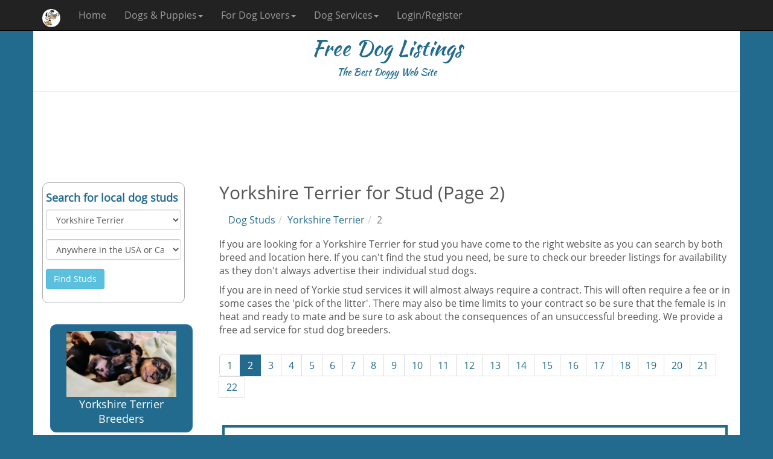

--- FILE ---
content_type: text/html; charset=utf-8
request_url: https://www.freedoglistings.com/Dog-Studs/Yorkshire-Terrier?page=2
body_size: 35158
content:
<!DOCTYPE html>
<html xmlns="http://www.w3.org/1999/xhtml" lang="en" xml:lang="en">
<head>
    <meta charset="utf-8" />
    <meta name="viewport" content="width=device-width, initial-scale=1.0" />
    <meta http-equiv="Content-Type" content="text/html; charset=utf-8" />
    <meta http-equiv="Content-Language" content="en" />
    <title>Yorkshire Terrier Studs near you (Page 2)</title>
    <meta name="description" content="Find local Yorkshire Terrier studs near you or advertise here. This website contains a comprehensive list of Yorkies for stud by reputable breeders. If you need Yorkshire Terrier stud service take a look here. Page 2." />
    <meta name="keywords" content="Yorkshire Terrier,Yorkie,Studs,USA,Canada" />
    <meta name="robots" content="INDEX,FOLLOW" />
    <link rel="canonical" href="https://www.freedoglistings.com/Dog-Studs/Yorkshire-Terrier?page=2" />
    <meta name="theme-color" content="#236B8E" />
    <link href="/favicon.ico" rel="shortcut icon" type="image/x-icon" />
    <link rel="manifest" href="/manifest.json" />
    <meta name="p:domain_verify" content="3469dbaaf0d0af7ed1219f8fc95b2afb" />
    <link href="https://maxcdn.bootstrapcdn.com/font-awesome/4.6.3/css/font-awesome.min.css" rel="stylesheet" />
    
    

        <!--
    <link rel="stylesheet" href="https://fonts.googleapis.com/css?family=Open+Sans|Kaushan+Script"
          asp-fallback-href="~/lib/googlefonts/fonts/fonts.css"
          asp-fallback-test-class="sr-only" asp-fallback-test-property="position" asp-fallback-test-value="absolute" />
    <link rel="stylesheet" href="https://ajax.aspnetcdn.com/ajax/bootstrap/3.3.7/css/bootstrap.min.css"
          asp-fallback-href="~/lib/bootstrap/dist/css/bootstrap.min.css"
          asp-fallback-test-class="sr-only" asp-fallback-test-property="position" asp-fallback-test-value="absolute" />
        -->
        <link rel="stylesheet" href="/css/site.min.css?v=HL3I5BMLsBTi3hmHwTzYXrqzMrCN9si89HxHiLrToO0" />
        <script async src="https://www.googletagmanager.com/gtag/js?id=GA_TRACKING_ID"></script>
        <script>
            window.dataLayer = window.dataLayer || [];
            function gtag() { dataLayer.push(arguments); }
            gtag('js', new Date());
            gtag('config', 'UA-1192762-1');
        </script>
    
    
    <meta name="msvalidate.01" content="CD2BC485DDE85AD017553FD80292774B" />
</head>
<body>
    <nav class="navbar navbar-inverse navbar-fixed-top">
        <div class="container">
            <div class="navbar-header">
                <button type="button" class="navbar-toggle" data-toggle="collapse" data-target=".navbar-collapse">
                    <span class="sr-only">Toggle navigation</span>
                    <span class="icon-bar"></span>
                    <span class="icon-bar"></span>
                    <span class="icon-bar"></span>
                </button>
                
            <button type="button" class="navbar-toggle" data-toggle="srchbtn">
                <span class="sr-only">Toggle Search</span>
                <i class="fa fa-search fa-lg" style="color:white"></i>
            </button>

                <a href="/" class="navbar-brand"><img class="lazy" src="/images/cp.gif" data-src="/images/logo42.png" style="height:30px" alt="Free Dog Listings mini logo" /></a>
                <span class="visible-xs" style="color:white;padding-top:10px;font-size:20px">Free Dog Listings</span>
            </div>
            <div class="navbar-collapse collapse">
                <ul class="nav navbar-nav">
                    <li><a href="/">Home</a></li>
                    <li class="nav-dropdown">
                        <a href="#" class="dropdown-toggle" data-toggle="dropdown">Dogs &amp; Puppies<span class="caret"></span></a>
                        <ul class="dropdown-menu">
                            <li><a href="/Puppies-For-Sale">Puppies for Sale</a></li>
                            <li><a href="/Dog-Breeders">Breeders</a></li>
                            <li><a href="/Dog-Studs">Studs</a></li>
                        </ul>
                    </li>
                    <li class="nav-dropdown">
                        <a href="#" class="dropdown-toggle" data-toggle="dropdown">For Dog Lovers<span class="caret"></span></a>
                        <ul class="dropdown-menu">
                            <li><a href="/Calendars">Dog Calendars</a></li>
                            <li><a href="/Gifts">Dog Breed Gifts</a></li>
                            <li><a href="/Dog-Books">Dog Breed Books</a></li>
                            <li><a href="/PuppyPhotos">Puppy Photo Gallery</a></li>
                        </ul>
                    </li>
                    <li class="nav-dropdown">
                        <a href="#" class="dropdown-toggle" data-toggle="dropdown">Dog Services<span class="caret"></span></a>
                        <ul class="dropdown-menu">
                            <li><a href="/Dog-Boarding">Dog Boarding</a></li>
                            <li><a href="/Dog-Grooming">Dog Grooming</a></li>
                            <li><a href="/Dog-Training">Dog Training</a></li>
                        </ul>
                    </li>
                            <li><a href="/Misc/Login">Login/Register</a></li>
                </ul>
            </div>
        </div>
    </nav>
    <div class="container body-content">
        <div class="row hidden-xs" style="color:#236B8E;text-align:center; font-family:'Kaushan Script', cursive;">
            <h1>Free Dog Listings</h1>
            <span style="font-size:16px">The Best Doggy Web Site</span>
            <hr />
        </div>

        
        <div class="gAdvert top">
            <script async src="//pagead2.googlesyndication.com/pagead/js/adsbygoogle.js"></script><!-- FDLUSAZS0 --><ins class="adsbygoogle respx" data-ad-client="ca-pub-4676128339395939" data-ad-slot="7485808517"></ins><script>(adsbygoogle = window.adsbygoogle || []).push({});</script>
        </div>
        <div class="row">
            <div class="col-md-3">
                <div class="capsule srch hidden-xs" style="height:200px">
                    <div>
                        <h5>Search for local dog studs</h5>
                        <div class="form-group">
                            <select id="Breed3" class="form-control" onchange="GetBreedStates('Breed3','Loc3','Studs');return false;"><option value="Airedale-Terrier">Airedale Terrier</option><option value="Akita">Akita</option><option value="Alapaha-Blue-Blood-Bulldog">Alapaha Blue Blood Bulldog</option><option value="Alaskan-Malamute">Alaskan Malamute</option><option value="American-Bulldog">American Bulldog</option><option value="American-Cocker-Spaniel">American Cocker Spaniel</option><option value="American-Eskimo-Dog">American Eskimo Dog</option><option value="American-Pit-Bull-Terrier">American Pit Bull Terrier</option><option value="American-Staffordshire-Terrier">American Staffordshire Terrier</option><option value="Anatolian-Shepherd-Dog">Anatolian Shepherd Dog</option><option value="Australian-Cattle-Dog">Australian Cattle Dog</option><option value="Australian-Shepherd-Dog">Australian Shepherd Dog</option><option value="Basset-Hound">Basset Hound</option><option value="Beagle">Beagle</option><option value="Bernese-Mountain-Dog">Bernese Mountain Dog</option><option value="Bichon-Frise">Bichon Frise</option><option value="Black-Russian-Terrier">Black Russian Terrier</option><option value="Bloodhound">Bloodhound</option><option value="Bluetick-Coonhound">Bluetick Coonhound</option><option value="Border-Collie">Border Collie</option><option value="Border-Terrier">Border Terrier</option><option value="Boston-Terrier">Boston Terrier</option><option value="Bouvier-Des-Flandres">Bouvier Des Flandres</option><option value="Boxer">Boxer</option><option value="Brittany">Brittany</option><option value="Brussels-Griffon">Brussels Griffon</option><option value="Bull-Terrier">Bull Terrier</option><option value="Bullmastiff">Bullmastiff</option><option value="Cairn-Terrier">Cairn Terrier</option><option value="Cane-Corso">Cane Corso</option><option value="Cardigan-Welsh-Corgi">Cardigan Welsh Corgi</option><option value="Cavalier-King-Charles-Spaniel">Cavalier King Charles Spaniel</option><option value="Chesapeake-Bay-Retriever">Chesapeake Bay Retriever</option><option value="Chihuahua">Chihuahua</option><option value="Chinese-Crested">Chinese Crested</option><option value="Chinese-Shar-Pei">Chinese Shar Pei</option><option value="Chow-Chow">Chow Chow</option><option value="Cockapoo">Cockapoo</option><option value="Collie">Collie</option><option value="Dachshund">Dachshund</option><option value="Dalmatian">Dalmatian</option><option value="Doberman-Pinscher">Doberman Pinscher</option><option value="Dogo-Argentino">Dogo Argentino</option><option value="Dogue-De-Bordeaux">Dogue De Bordeaux</option><option value="English-Bulldog">English Bulldog</option><option value="English-Cocker-Spaniel">English Cocker Spaniel</option><option value="English-Springer-Spaniel">English Springer Spaniel</option><option value="English-Toy-Terrier">English Toy Terrier</option><option value="French-Bulldog">French Bulldog</option><option value="German-Pinscher">German Pinscher</option><option value="German-Shepherd-Dog">German Shepherd Dog</option><option value="German-Shorthaired-Pointer">German Shorthaired Pointer</option><option value="Giant-Schnauzer">Giant Schnauzer</option><option value="Golden-Retriever">Golden Retriever</option><option value="Goldendoodle">Goldendoodle</option><option value="Great-Dane">Great Dane</option><option value="Great-Pyrenees">Great Pyrenees</option><option value="Greater-Swiss-Mountain-Dog">Greater Swiss Mountain Dog</option><option value="Havanese">Havanese</option><option value="Irish-Setter">Irish Setter</option><option value="Jack-Russell-Terrier">Jack Russell Terrier</option><option value="Japanese-Chin">Japanese Chin</option><option value="Keeshond">Keeshond</option><option value="Labradoodle">Labradoodle</option><option value="Labrador-Retriever">Labrador Retriever</option><option value="Lhasa-Apso">Lhasa Apso</option><option value="Louisiana-Catahoula-Leopard-Dog">Louisiana Catahoula Leopard Dog</option><option value="Malinois">Malinois</option><option value="Maltese">Maltese</option><option value="Maltipoo">Maltipoo</option><option value="Mastiff">Mastiff</option><option value="Miniature-Australian-Shepherd">Miniature Australian Shepherd</option><option value="Miniature-Bull-Terrier">Miniature Bull Terrier</option><option value="Miniature-Pinscher">Miniature Pinscher</option><option value="Miniature-Schnauzer">Miniature Schnauzer</option><option value="Morkie">Morkie</option><option value="Neapolitan-Mastiff">Neapolitan Mastiff</option><option value="Newfoundland-Dog">Newfoundland Dog</option><option value="Norwegian-Elkhound">Norwegian Elkhound</option><option value="Old-English-Sheepdog">Old English Sheepdog</option><option value="Papillon">Papillon</option><option value="Parson-Russell-Terrier">Parson Russell Terrier</option><option value="Pekingese">Pekingese</option><option value="Pembroke-Welsh-Corgi">Pembroke Welsh Corgi</option><option value="Perro-De-Presa-Canario">Perro De Presa Canario</option><option value="Pointer">Pointer</option><option value="Pomeranian">Pomeranian</option><option value="Pomsky">Pomsky</option><option value="Poodle-Miniature">Poodle Miniature</option><option value="Poodle-Standard">Poodle Standard</option><option value="Poodle-Toy">Poodle Toy</option><option value="Portuguese-Water-Dog">Portuguese Water Dog</option><option value="Pug">Pug</option><option value="Rat-Terrier">Rat Terrier</option><option value="Rhodesian-Ridgeback">Rhodesian Ridgeback</option><option value="Rottweiler">Rottweiler</option><option value="Saint-Bernard">Saint Bernard</option><option value="Saluki">Saluki</option><option value="Samoyed">Samoyed</option><option value="Schipperke">Schipperke</option><option value="Schnoodle">Schnoodle</option><option value="Shetland-Sheepdog">Shetland Sheepdog</option><option value="Shiba-Inu">Shiba Inu</option><option value="Shih-Poo">Shih Poo</option><option value="Shih-Tzu">Shih Tzu</option><option value="Siberian-Husky">Siberian Husky</option><option value="Silky-Terrier">Silky Terrier</option><option value="Soft-Coated-Wheaten-Terrier">Soft Coated Wheaten Terrier</option><option value="Staffordshire-Bull-Terrier">Staffordshire Bull Terrier</option><option value="Vizsla">Vizsla</option><option value="Weimaraner">Weimaraner</option><option value="West-Highland-White-Terrier">West Highland White Terrier</option><option value="Xoloitzcuintle">Xoloitzcuintle</option><option value="Yorkipoo">Yorkipoo</option><option value="Yorkshire-Terrier" selected="selected">Yorkshire Terrier</option></select>
                        </div>
                        <div class="form-group">
                            <select id="Loc3" class="form-control"><option value="">Anywhere in the USA or Canada</option><optgroup label="USA"><option value="Alabama">Alabama</option><option value="Arizona">Arizona</option><option value="California">California</option><option value="Colorado">Colorado</option><option value="Florida">Florida</option><option value="Georgia">Georgia</option><option value="Idaho">Idaho</option><option value="Illinois">Illinois</option><option value="Indiana">Indiana</option><option value="Kansas">Kansas</option><option value="Kentucky">Kentucky</option><option value="Louisiana">Louisiana</option><option value="Maryland">Maryland</option><option value="Massachusetts">Massachusetts</option><option value="Michigan">Michigan</option><option value="Minnesota">Minnesota</option><option value="Mississippi">Mississippi</option><option value="Missouri">Missouri</option><option value="Nebraska">Nebraska</option><option value="New-Jersey">New Jersey</option><option value="New-York">New York</option><option value="North-Carolina">North Carolina</option><option value="Ohio">Ohio</option><option value="Oklahoma">Oklahoma</option><option value="Oregon">Oregon</option><option value="Pennsylvania">Pennsylvania</option><option value="Rhode-Island">Rhode Island</option><option value="South-Carolina">South Carolina</option><option value="Tennessee">Tennessee</option><option value="Texas">Texas</option><option value="Virginia">Virginia</option><option value="Washington">Washington</option><option value="West-Virginia">West Virginia</option><option value="Wisconsin">Wisconsin</option></optgroup><optgroup label="Canada"><option value="Alberta">Alberta</option><option value="British-Columbia">British Columbia</option><option value="Ontario">Ontario</option></optgroup></select>
                        </div>
                        <button type="button" class="btn btn-info" style="white-space:normal" onclick="findStuds();return false;">Find Studs</button>
                    </div>
                </div>
                <div class="text-center hidden-xs hidden-sm">
                    <div class="text-center"><a href="/Dog-Breeders/Yorkshire-Terrier" class="btn btn-primary btn-lg btnx"><img style="width:90%;border 5px solid #d0d0d0;" class="lazy" src="/images/cp.gif" data-src="/pics/puppies-breeders-rescue/HVIA7Rpw5IoceTjn12lL_tn.jpg" alt="Yorkshire Terrier thumbnail" />Yorkshire Terrier Breeders</a></div>
                </div>
                        <div class="text-center hidden-xs hidden-sm">
                            <div class="text-center"><a href="/Calendars/Yorkshire-Terrier" class="btn btn-success btn-lg btnx"><img style="width:90%;border 5px solid #d0d0d0;" class="lazy" src="/images/cp.gif" data-src="/pics/calendar/41wj-xyo5yl._sl160_.jpg" alt="Yorkshire Terrier calendar thumbnail" />2026 Yorkshire Terrier Calendars</a></div>
                        </div>
                        <div class="text-center hidden-xs hidden-sm">
                            <div class="text-center"><a href="/Puppies-For-Sale/Yorkshire-Terrier" class="btn btn-default btn-lg btnx"><img style="width:90%;border 5px solid #d0d0d0;" class="lazy" src="/images/cp.gif" data-src="/pics/puppies-classifieds/UvlCsoNJgxFIslTdHDUg_tn.jpg" alt="Yorkshire Terrier thumbnail" />Yorkshire Terriers for Sale/Adoption</a></div>
                        </div>
                        <div class="text-center hidden-xs hidden-sm">
                            <div class="text-center"><a href="/PuppyPhotos/Yorkshire-Terrier?id=61" class="btn btn-warning btn-lg btnx"><img style="width:90%;border 5px solid #d0d0d0;" class="lazy" src="/images/cp.gif" data-src="/pics/puppyphotos/tVcfkPllaN4vhdYO7vUX_tn.jpg" alt="Yorkshire Terrier thumbnail" />Yorkshire Terrier Puppy Photos</a></div>
                        </div>
                    <div class="text-center hidden-xs hidden-sm">
                         <a class="btn btn-lg btn-success btn-lg btnx hidden-sm hidden-xs" href="/Misc/Login">Post your Stud Info Online for Free</a>
                    </div>
                    <div class="gAdvert hidden-xs hidden-sm">
                        <script async src="//pagead2.googlesyndication.com/pagead/js/adsbygoogle.js"></script><!-- FDLUSAZSV --><ins class="adsbygoogle" style="display:block" data-ad-client="ca-pub-4676128339395939" data-ad-slot="1888855142" data-ad-format="auto" data-full-width-responsive="true"></ins><script>(adsbygoogle = window.adsbygoogle || []).push({});</script>
                    </div>
            </div>
            <div class="col-md-9">

                <h2>Yorkshire Terrier for Stud (Page 2)</h2>
                <ol class="breadcrumb"><li><a href="/Dog-Studs">Dog Studs</a></li><li><a href="/Dog-Studs/Yorkshire-Terrier">Yorkshire Terrier</a></li><li class="active">2</li></ol>
                <p>If you are looking for a Yorkshire Terrier for stud you have come to the right website as you can search by both breed and location here. If you can't find the stud you need, be sure to check our breeder listings for availability as they don't always advertise their individual stud dogs. </p><p>If you are in need of  Yorkie stud services it will almost always require a contract. This will often require a fee or in some cases the 'pick of the litter'. There may also be time limits to your contract so be sure that the female is in heat and ready to mate and be sure to ask about the consequences of an unsuccessful breeding. We provide a free ad service for stud dog breeders.</p>
                <div class="text-center">
                    <ul class="pagination catalogue-pagination"><li><a href="/Dog-Studs/Yorkshire-Terrier">1</a></li><li class="active"><a href="/Dog-Studs/Yorkshire-Terrier?page=2">2</a></li><li><a href="/Dog-Studs/Yorkshire-Terrier?page=3">3</a></li><li><a href="/Dog-Studs/Yorkshire-Terrier?page=4">4</a></li><li><a href="/Dog-Studs/Yorkshire-Terrier?page=5">5</a></li><li><a href="/Dog-Studs/Yorkshire-Terrier?page=6">6</a></li><li><a href="/Dog-Studs/Yorkshire-Terrier?page=7">7</a></li><li><a href="/Dog-Studs/Yorkshire-Terrier?page=8">8</a></li><li><a href="/Dog-Studs/Yorkshire-Terrier?page=9">9</a></li><li><a href="/Dog-Studs/Yorkshire-Terrier?page=10">10</a></li><li><a href="/Dog-Studs/Yorkshire-Terrier?page=11">11</a></li><li><a href="/Dog-Studs/Yorkshire-Terrier?page=12">12</a></li><li><a href="/Dog-Studs/Yorkshire-Terrier?page=13">13</a></li><li><a href="/Dog-Studs/Yorkshire-Terrier?page=14">14</a></li><li><a href="/Dog-Studs/Yorkshire-Terrier?page=15">15</a></li><li><a href="/Dog-Studs/Yorkshire-Terrier?page=16">16</a></li><li><a href="/Dog-Studs/Yorkshire-Terrier?page=17">17</a></li><li><a href="/Dog-Studs/Yorkshire-Terrier?page=18">18</a></li><li><a href="/Dog-Studs/Yorkshire-Terrier?page=19">19</a></li><li><a href="/Dog-Studs/Yorkshire-Terrier?page=20">20</a></li><li><a href="/Dog-Studs/Yorkshire-Terrier?page=21">21</a></li><li><a href="/Dog-Studs/Yorkshire-Terrier?page=22">22</a></li></ul>
                </div>
                <div class="row ListBox"><h3><a href="/Dog-Studs-Details?id=31487&t=YorkshireTerrier-Minnesota">Kody Bobber Kennel - Yorkshire Terrier Stud</a></h3><div class="col-sm-3"><a href="/Dog-Studs-Details?id=31487&t=YorkshireTerrier-Minnesota"><img class="img-responsive lazy" src="/images/cp.gif" data-src="/pics/puppies-breeders-rescue/33kfht4yf4NCMMrLpJoQ_tn.jpg" alt="Kody Bobber Kennel - Yorkshire Terrier Stud"></a></div><div class="col-sm-9"><div class="adr">Mankato, Minnesota 56001</div><p>Chocolate Parti Yorkshire Terrier 4.1 lbs. He is fully DNA and genetically health tested all clear and 100% Yorkie. Artificial Insemination (AI) is available if needed. Up to date on veterinarian care...<a href="/Dog-Studs-Details?id=31487&t=YorkshireTerrier-Minnesota">Read More</a></p></div></div><div class="row ListBox"><h3><a href="/Dog-Studs-Details?id=28170&t=YorkshireTerrier-Minnesota">Kody Bobber - Yorkshire Terrier Stud</a></h3><div class="col-sm-3"><a href="/Dog-Studs-Details?id=28170&t=YorkshireTerrier-Minnesota"><img class="img-responsive lazy" src="/images/cp.gif" data-src="/pics/puppies-breeders-rescue/iv1ycoctYx3LBLwoNtsn_tn.jpg" alt="Kody Bobber - Yorkshire Terrier Stud"></a></div><div class="col-sm-9"><div class="adr">Mankato, Minnesota 56001</div><p>AKC and CKC Registered 3 lb Yorkie Terrier stud. He is fully DNA and genetically health tested. Artificial Insemination (AI) is available if needed. Up to date on veterinarian care, dentals, and OFA p...<a href="/Dog-Studs-Details?id=28170&t=YorkshireTerrier-Minnesota">Read More</a></p></div></div><div class="row ListBox"><h3><a href="/Dog-Studs-Details?id=28171&t=YorkshireTerrier-Minnesota">Kody Bobber - Yorkshire Terrier Stud</a></h3><div class="col-sm-3"><a href="/Dog-Studs-Details?id=28171&t=YorkshireTerrier-Minnesota"><img class="img-responsive lazy" src="/images/cp.gif" data-src="/pics/puppies-breeders-rescue/ThGLLd6s1PoiuaPGkHf5_tn.jpg" alt="Kody Bobber - Yorkshire Terrier Stud"></a></div><div class="col-sm-9"><div class="adr">Mankato, Minnesota 56001</div><p>CKC Registered 5.5 lb Biewer Terrier stud. He is fully DNA and genetically health tested. Artificial Insemination (AI) is available if needed. Up to date on veterinarian care, dentals, and OFA patella...<a href="/Dog-Studs-Details?id=28171&t=YorkshireTerrier-Minnesota">Read More</a></p></div></div><div class="row ListBox"><h3><a href="/Dog-Studs-Details?id=31654&t=YorkshireTerrier-California">Yorkie Wonderland</a></h3><div class="col-sm-3"><a href="/Dog-Studs-Details?id=31654&t=YorkshireTerrier-California"><img class="img-responsive lazy" src="/images/cp.gif" data-src="/pics/puppies-breeders-rescue/MyshqR9cDcR1guUhahkK_tn.jpg" alt="Yorkie Wonderland"></a></div><div class="col-sm-9"><div class="adr">Riverbank, California 95367</div><p>AKC Parti Yorkie Stud (Chocolate carrier) AKC Tri Parti Yorkie 4 Ib He has been tested through &#34;Embark Health Test&#34;.  Proven Stud, has given chocolate pups, parti, and traditional If you are n...<a href="/Dog-Studs-Details?id=31654&t=YorkshireTerrier-California">Read More</a></p></div></div>
                <div class="gAdvert">
                    <script async src="//pagead2.googlesyndication.com/pagead/js/adsbygoogle.js"></script><!-- FDLUSAZS1 --><ins class="adsbygoogle" style="display:block" data-ad-client="ca-pub-4676128339395939" data-ad-slot="2925625363" data-ad-format="auto" data-full-width-responsive="true"></ins><script>(adsbygoogle = window.adsbygoogle || []).push({});</script>
                </div>
                <div class="row ListBox"><h3><a href="/Dog-Studs-Details?id=25895&t=YorkshireTerrier-Washington">KIM LAFOUNTAINE - Yorkshire Terrier Stud</a></h3><div class="col-sm-3"><a href="/Dog-Studs-Details?id=25895&t=YorkshireTerrier-Washington"><img class="img-responsive lazy" src="/images/cp.gif" data-src="/pics/puppies-breeders-rescue/VhRLeom4spDnZM2lh0ki_tn.jpg" alt="KIM LAFOUNTAINE - Yorkshire Terrier Stud"></a></div><div class="col-sm-9"><div class="adr">Longview, Washington 98632</div><p>Cooper was born 11/22/2016. He is tipping the scale at 3 1/2 pounds. He is an energetic and very lovable little boy. He has been with kids and other dogs since birth. Cooper only barks at play and is ...<a href="/Dog-Studs-Details?id=25895&t=YorkshireTerrier-Washington">Read More</a></p></div></div><div class="row ListBox"><h3><a href="/Dog-Studs-Details?id=28620&t=YorkshireTerrier-Alabama">bill barry - Yorkshire Terrier Stud</a></h3><div class="col-sm-3"><a href="/Dog-Studs-Details?id=28620&t=YorkshireTerrier-Alabama"><img class="img-responsive lazy" src="/images/cp.gif" data-src="/pics/puppies-breeders-rescue/wk8TQRKfIHFiYaJdj2is_tn.jpg" alt="bill barry - Yorkshire Terrier Stud"></a></div><div class="col-sm-9"><div class="adr">Huntsville, Alabama 35803</div><p>Roscoe is a 4 year old, very active Yorkie male. He is CKC registered, vet checked and has all his shots. He weighs 9 pounds and is beautifully marked in charcoal and scarlet. He has a fenced backyard...<a href="/Dog-Studs-Details?id=28620&t=YorkshireTerrier-Alabama">Read More</a></p></div></div><div class="row ListBox"><h3><a href="/Dog-Studs-Details?id=31729&t=YorkshireTerrier-Nebraska">Yorkie Utopia</a></h3><div class="col-sm-3"><a href="/Dog-Studs-Details?id=31729&t=YorkshireTerrier-Nebraska"><img class="img-responsive lazy" src="/images/cp.gif" data-src="/pics/puppies-breeders-rescue/dYhB7b5tmydQai4PK7ml_tn.jpg" alt="Yorkie Utopia"></a></div><div class="col-sm-9"><div class="adr">Omaha, Nebraska 68022&nbsp;1461</div><p>Rocket Rey ranger is a sweet four pound CKC chocolate yorkie who is very friendly and playful. Rocket has breed with yorkies and poodles, he is comfortable with females seven pounds and under. Females...<a href="/Dog-Studs-Details?id=31729&t=YorkshireTerrier-Nebraska">Read More</a></p></div></div><div class="row ListBox"><h3><a href="/Dog-Studs-Details?id=31692&t=YorkshireTerrier-Ontario">Maysonet</a></h3><div class="col-sm-3"><a href="/Dog-Studs-Details?id=31692&t=YorkshireTerrier-Ontario"><img class="img-responsive lazy" src="/images/cp.gif" data-src="/pics/puppies-breeders-rescue/WlLW8r4QscYMtKyQEFmu_tn.jpg" alt="Maysonet"></a></div><div class="col-sm-9"><div class="adr">Hamliton, Ontario L0R&nbsp;1P0</div><p>We are giving away for free adoption to any caring and loving family our precious yorkie puppies. They are a male and female of 9 weeks old. They are well trained and get along with other pets and esp...<a href="/Dog-Studs-Details?id=31692&t=YorkshireTerrier-Ontario">Read More</a></p></div></div>
                        <div class="gAdvert">
                            <script async src="//pagead2.googlesyndication.com/pagead/js/adsbygoogle.js"></script><!-- FDLUSAZS2 --><ins class="adsbygoogle" style="display:block" data-ad-client="ca-pub-4676128339395939" data-ad-slot="7741987710" data-ad-format="auto" data-full-width-responsive="true"></ins><script>(adsbygoogle = window.adsbygoogle || []).push({});</script>
                        </div>
                <div class="text-center">
                    <ul class="pagination catalogue-pagination"><li><a href="/Dog-Studs/Yorkshire-Terrier">1</a></li><li class="active"><a href="/Dog-Studs/Yorkshire-Terrier?page=2">2</a></li><li><a href="/Dog-Studs/Yorkshire-Terrier?page=3">3</a></li><li><a href="/Dog-Studs/Yorkshire-Terrier?page=4">4</a></li><li><a href="/Dog-Studs/Yorkshire-Terrier?page=5">5</a></li><li><a href="/Dog-Studs/Yorkshire-Terrier?page=6">6</a></li><li><a href="/Dog-Studs/Yorkshire-Terrier?page=7">7</a></li><li><a href="/Dog-Studs/Yorkshire-Terrier?page=8">8</a></li><li><a href="/Dog-Studs/Yorkshire-Terrier?page=9">9</a></li><li><a href="/Dog-Studs/Yorkshire-Terrier?page=10">10</a></li><li><a href="/Dog-Studs/Yorkshire-Terrier?page=11">11</a></li><li><a href="/Dog-Studs/Yorkshire-Terrier?page=12">12</a></li><li><a href="/Dog-Studs/Yorkshire-Terrier?page=13">13</a></li><li><a href="/Dog-Studs/Yorkshire-Terrier?page=14">14</a></li><li><a href="/Dog-Studs/Yorkshire-Terrier?page=15">15</a></li><li><a href="/Dog-Studs/Yorkshire-Terrier?page=16">16</a></li><li><a href="/Dog-Studs/Yorkshire-Terrier?page=17">17</a></li><li><a href="/Dog-Studs/Yorkshire-Terrier?page=18">18</a></li><li><a href="/Dog-Studs/Yorkshire-Terrier?page=19">19</a></li><li><a href="/Dog-Studs/Yorkshire-Terrier?page=20">20</a></li><li><a href="/Dog-Studs/Yorkshire-Terrier?page=21">21</a></li><li><a href="/Dog-Studs/Yorkshire-Terrier?page=22">22</a></li></ul>
                </div>
                <div class="row">
                    <div class="col-lg-6 col-md-6 col-sm-12">
                        <div class="row">
                            <div class="col-lg-6 col-md-6 col-sm-6">
                                <div class="text-center"><a href="/Dog-Breeders/Yorkshire-Terrier" class="btn btn-primary btn-lg btnx"><img style="width:90%;border 5px solid #d0d0d0;" class="lazy" src="/images/cp.gif" data-src="/pics/puppies-breeders-rescue/HVIA7Rpw5IoceTjn12lL_tn.jpg" alt="Yorkshire Terrier thumbnail" />Yorkshire Terrier Breeders</a></div>
                            </div>
                            <div class="col-lg-6 col-md-6 col-sm-6">
                                <div class="text-center"><a href="/Calendars/Yorkshire-Terrier" class="btn btn-success btn-lg btnx"><img style="width:90%;border 5px solid #d0d0d0;" class="lazy" src="/images/cp.gif" data-src="/pics/calendar/41wj-xyo5yl._sl160_.jpg" alt="Yorkshire Terrier calendar thumbnail" />2026 Yorkshire Terrier Calendars</a></div>
                            </div>
                        </div>
                    </div>
                    <div class="col-lg-6 col-md-6 col-sm-12">
                        <div class="row">
                            <div class="col-lg-6 col-md-6 col-sm-6">
                                <div class="text-center"><a href="/Puppies-For-Sale/Yorkshire-Terrier" class="btn btn-default btn-lg btnx"><img style="width:90%;border 5px solid #d0d0d0;" class="lazy" src="/images/cp.gif" data-src="/pics/puppies-classifieds/UvlCsoNJgxFIslTdHDUg_tn.jpg" alt="Yorkshire Terrier thumbnail" />Yorkshire Terriers for Sale/Adoption</a></div>
                            </div>
                            <div class="col-lg-6 col-md-6 col-sm-6">
                                <div class="text-center"><a href="/PuppyPhotos/Yorkshire-Terrier?id=61" class="btn btn-warning btn-lg btnx"><img style="width:90%;border 5px solid #d0d0d0;" class="lazy" src="/images/cp.gif" data-src="/pics/puppyphotos/tVcfkPllaN4vhdYO7vUX_tn.jpg" alt="Yorkshire Terrier thumbnail" />Yorkshire Terrier Puppy Photos</a></div>
                            </div>
                        </div>
                    </div>
                </div>
            </div>
        </div>

        <hr />
        <footer>
            <div class="container">
                <div class="row">
                    <div class="col-sm-4">
                        <span class="copyright">&copy;Free Dog Listings 2026</span>
                    </div>
                    <div class="col-sm-3">
                        <ul class="list-inline social-buttons">
                            <li class="list-inline-item social-facebook">
                                <a href="https://www.facebook.com/FreeDogListings" aria-label="facebook">
                                    <i class="fa fa-facebook"></i>
                                </a>
                            </li>
                            <!--
                            <li class="list-inline-item social-twitter">
                                <a href="https://www.twitter.com/FreeDogListings" aria-label="twitter">
                                    <i class="fa fa-twitter"></i>
                                </a>
                            </li>
                                -->
                            <li class="list-inline-item social-mail">
                                <a href="#" onclick="openContactModal('');return false;" aria-label="contact">
                                    <i class="fa fa-envelope"></i>
                                </a>
                            </li>
                        </ul>
                    </div>
                    <div class="col-sm-5">
                        <ul class="list-inline quicklinks">
                            <li class="list-inline-item">
                                <a href="/Misc/PrivacyPolicy">Privacy Policy</a>
                            </li>
                            <li class="list-inline-item">
                                <a href="/Misc/TermsAndConditions">Terms Of Service</a>
                            </li>
                        </ul>
                    </div>
                </div>
            </div>
        </footer>
    </div>
    
    
        <script src="https://ajax.aspnetcdn.com/ajax/jquery/jquery-2.2.0.min.js" crossorigin="anonymous" integrity="sha384-K+ctZQ+LL8q6tP7I94W+qzQsfRV2a+AfHIi9k8z8l9ggpc8X+Ytst4yBo/hH+8Fk">
        </script>
<script>(window.jQuery||document.write("\u003Cscript src=\u0022\/lib\/jquery\/dist\/jquery.min.js\u0022 crossorigin=\u0022anonymous\u0022 integrity=\u0022sha384-K\u002BctZQ\u002BLL8q6tP7I94W\u002BqzQsfRV2a\u002BAfHIi9k8z8l9ggpc8X\u002BYtst4yBo\/hH\u002B8Fk\u0022\u003E\u003C\/script\u003E"));</script>
        <script src="https://ajax.aspnetcdn.com/ajax/bootstrap/3.3.7/bootstrap.min.js" crossorigin="anonymous" integrity="sha384-Tc5IQib027qvyjSMfHjOMaLkfuWVxZxUPnCJA7l2mCWNIpG9mGCD8wGNIcPD7Txa">
        </script>
<script>(window.jQuery && window.jQuery.fn && window.jQuery.fn.modal||document.write("\u003Cscript src=\u0022\/lib\/bootstrap\/dist\/js\/bootstrap.min.js\u0022 crossorigin=\u0022anonymous\u0022 integrity=\u0022sha384-Tc5IQib027qvyjSMfHjOMaLkfuWVxZxUPnCJA7l2mCWNIpG9mGCD8wGNIcPD7Txa\u0022\u003E\u003C\/script\u003E"));</script>
        <script src="/js/site.min.js?v=_5A_SYEXyHiFZX8b5HmNfuXsc7su-eEk5kcWMvyB4nE"></script>
    
    
    <script>
        $("img.lazy").lazyload();
      
        $.ajaxSetup({ cache: false });
      

        /*
        if ('serviceWorker' in navigator) {
            window.addEventListener('load', function () {
                navigator.serviceWorker.register('/sw.js').then(function (registration) {
                    // Registration was successful
                    console.log('ServiceWorker registration successful with scope: ', registration.scope);
                }, function (err) {
                    // registration failed :(
                    console.log('ServiceWorker registration failed: ', err);
                });
            });
        }*/
    </script>
    <script type="application/ld+json">
        {
        "@context": "http://schema.org/",
        "@type": "Organization",
        "name": "Free Dog Listings",
        "url": "https://www.freedoglistings.com"
        }
    </script>

</body>
</html>


--- FILE ---
content_type: text/html; charset=utf-8
request_url: https://www.google.com/recaptcha/api2/aframe
body_size: 258
content:
<!DOCTYPE HTML><html><head><meta http-equiv="content-type" content="text/html; charset=UTF-8"></head><body><script nonce="brwIzwNPh3Kzex7MFm7tZQ">/** Anti-fraud and anti-abuse applications only. See google.com/recaptcha */ try{var clients={'sodar':'https://pagead2.googlesyndication.com/pagead/sodar?'};window.addEventListener("message",function(a){try{if(a.source===window.parent){var b=JSON.parse(a.data);var c=clients[b['id']];if(c){var d=document.createElement('img');d.src=c+b['params']+'&rc='+(localStorage.getItem("rc::a")?sessionStorage.getItem("rc::b"):"");window.document.body.appendChild(d);sessionStorage.setItem("rc::e",parseInt(sessionStorage.getItem("rc::e")||0)+1);localStorage.setItem("rc::h",'1769076728517');}}}catch(b){}});window.parent.postMessage("_grecaptcha_ready", "*");}catch(b){}</script></body></html>

--- FILE ---
content_type: application/javascript
request_url: https://www.freedoglistings.com/js/site.min.js?v=_5A_SYEXyHiFZX8b5HmNfuXsc7su-eEk5kcWMvyB4nE
body_size: 26902
content:
function HideDelay(n){setTimeout("$('#"+n+"YL').hide();$('#"+n+"').val('');",500)}function ajaxErrorSilent(){}function GetLocations(n){var t=$("#"+n).val().replace(/[^\w\s]/gi,"");t.length===0?$("#"+n+"YL").hide():$.ajax({type:"GET",url:"/api/Search/GetLocations?locx="+t+"&locID="+n,contentType:!1,processData:!1,success:GetLocationSuccess,error:ajaxErrorSilent,timeout:5e3})}function GetLocationSuccess(n){for(var i=n.locID,t=0;t<15;t++)t<n.data.length?($("#"+i+t).text(n.data[t].loc),$("#"+i+t).show(),lnk[t]=n.data[t].url):$("#"+i+t).hide();$("#"+i+"YL").show()}function getBiz(n){var i;n==="LocG"?baseLnk="/Dog-Grooming/":n==="LocK"?baseLnk="/Dog-Boarding/":n==="LocW"?baseLnk="/Pet-Sitters-And-Dog-Walkers/":n==="LocT"?baseLnk="/Dog-Training/":n==="LocP"?baseLnk="/Pooper-Scoopers/":n==="LocZ"&&(baseLnk="/"+$("#biz").val()+"/");var r=!1,t=-1,u=$("#"+n).val().replace(/[^\w\s]/gi,"");if(u==="")r=!0;else{for(i=0;i<15;i++)if($("#"+n+i).text().toLowerCase().search(u.toLowerCase())!==-1){t=i;break}t===-1&&lnk[0]!==null&&lnk[0]!==""&&(t=0)}r||t===-1?Alert("You need to select a town/postcode!\r\nStart typing then click on one of the suggestions!"):window.location=baseLnk+lnk[t]}function initSearchBox(n){var r=document.getElementById(n),t,i;r.onpaste=function(t){var i=undefined;return window.clipboardData&&window.clipboardData.getData?i=window.clipboardData.getData("Text"):t.clipboardData&&t.clipboardData.getData&&(i=t.clipboardData.getData("text/plain")),$("#"+n).val(i),GetLocations(n),!1};var u=new Function("$('#"+n+"').val($(this).text());getBiz('"+n+"');"),f=new Function("$(this).css('background-color','#B0B0B0');"),e=new Function("$(this).css('background-color','#ffffff');");for(t=0;t<15;t++)i=document.createElement("div"),i.setAttribute("id",n+t),$("#"+n+"YL").append(i),$("#"+n+t).attr("onclick","").click(u),$("#"+n+t).mouseover(f),$("#"+n+t).mouseout(e),$("#"+n+t).css("color","#388E8E"),$("#"+n+t).css("padding","6px")}function findPuppies(){window.location=$("#Loc1").val()===null||$("#Loc1").val()===""?"/Puppies-For-Sale/"+$("#Breed1").val():"/Puppies-For-Sale/"+$("#Breed1").val()+"/"+$("#Loc1").val()}function findBreeders(){$("#Breed2").val()===null||$("#Breed2").val()===""?Alert("You need to select a dog breed!"):window.location=$("#Loc2").val()===null||$("#Loc2").val()===""?"/Dog-Breeders/"+$("#Breed2").val():"/Dog-Breeders/"+$("#Breed2").val()+"/"+$("#Loc2").val()}function findStuds(){$("#Breed3").val()===null||$("#Breed3").val()===""?Alert("You need to select a dog breed!"):window.location=$("#Loc3").val()===null||$("#Loc3").val()===""?"/Dog-Studs/"+$("#Breed3").val():"/Dog-Studs/"+$("#Breed3").val()+"/"+$("#Loc3").val()}function findCalendars(){$("#Breed4").val()===null||$("#Breed4").val()===""?Alert("You need to select a dog breed!"):window.location="/Calendars/"+$("#Breed4").val()}function findGifts(){$("#Breed5").val()===null||$("#Breed5").val()===""?Alert("You need to select a dog breed!"):window.location="/Gifts/"+$("#Breed5").val()}function findBooks(){$("#Breed6").val()===null||$("#Breed6").val()===""?Alert("You need to select a dog breed!"):window.location="/Dog-Books/"+$("#Breed6").val()}function findBreedInfo(){$("#BreedX").val()===null||$("#BreedX").val()===""?Alert("You need to select a dog breed!"):window.location="/DogBreedInfo/"+$("#BreedX").val()}function GetBreedStates(n,t,i){$.ajax({type:"GET",url:"/api/Search/GetBreedStates?bdn="+$("#"+n).val().replace(/-/g," ")+"&loc="+t+"&sType="+i,contentType:!1,processData:!1,success:GetBreedStatesSuccess,error:ajaxErrorSilent,timeout:5e3})}function GetBreedStatesSuccess(n){n.er.code===0&&($("#"+n.loc).empty(),$("#"+n.loc).html(n.locList))}function selQ(n,t){$("#B"+n+"A").removeClass("btn-info").addClass("btn-warning");$("#B"+n+"B").removeClass("btn-info").addClass("btn-warning");$("#B"+n+"C").removeClass("btn-info").addClass("btn-warning");$("#B"+n+"D").removeClass("btn-info").addClass("btn-warning");$("#B"+n+t).removeClass("btn-warning").addClass("btn-info")}function getAnswers(n){for(var i=0,t=1;t<11;t++)$("#B"+t+$("#H"+t).val()).hasClass("btn-info")?(i++,$("#Q"+t).css("background-color","#E0FFE0"),$("#A"+t).prepend('<span style="color:forestgreen;font-weight:bold">CORRECT <\/span>')):($("#Q"+t).css("background-color","#FFE0E0"),$("#A"+t).prepend('<span style="color:red;font-weight:bold">WRONG <\/span>')),$("#A"+t).slideDown(400);i<6?Alert("You got "+i+' Out of 10 right!<br />Try again you can do better!<br /><a rel="nofollow" href="http://www.facebook.com/sharer.php?u='+n+"/"+i+'" class="btn btn-sm" style="color:#ffffff;background-color:#3B5998;margin-top:5px"  target="_blank"><img src="/images/facebooklogo.png" style="height:30px" /> Share on Facebook<\/a>'):Alert("You got "+i+' Out of 10 right!<br /><a rel="nofollow" href="http://www.facebook.com/sharer.php?u='+n+"/"+i+'" class="btn btn-sm" style="color:#ffffff;background-color:#3B5998;margin-top:5px"  target="_blank"><img src="/images/facebooklogo.png" style="height:30px" /> Share on Facebook<\/a>')}function Confirm(n,t,i,r){if($("#confirm").length==0)$(document.body).append('<div class="modal fade" id="confirm" tabindex="-1" role="dialog" aria-labelledby="loginLabel"><div class="modal-dialog" role="document" style="width:340px"><div class="modal-content" style="background-color:#fff0f0"><div class="modal-header"><i class="fa fa-warning"><\/i><button type="button" class="close" data-dismiss="modal" aria-label="Close"><span aria-hidden="true">&times;<\/span><\/button><h4 class="modal-title" id="confirmMsg"><\/h4><\/div><div class="modal-footer text-center"><button type="button" class="btn btn-primary" id="confirmOK"><\/button> &nbsp<button type="button" class="btn btn-primary" id="confirmCancel" data-dismiss="modal"><\/button><\/div><\/div><\/div><\/div>');$("#confirmOK").text(n);$("#confirmCancel").text(t);$("#confirmMsg").text(" "+i);$("#confirmOK").off("click");$("#confirmOK").click(r);$("#confirm").modal("show")}function Alert(n){if($("#alertModal").length===0)$(document.body).append('<div  id="alertModal" class="modal fade" tabindex="-1" role="dialog"><div class="modal-dialog" role="document" style="width:300px">><div class="modal-content" style="background-color:#fff0f0"><div class="modal-header"><\/i><button type="button" class="close" data-dismiss="modal" aria-label="Close"><span aria-hidden="true">&times;<\/span><\/button><h4 class="modal-title" id="alertMsg"><\/h4><\/div><div class="modal-footer"><button type="button" class="btn btn-default" data-dismiss="modal">Close<\/button><\/div><\/div><\/div><\/div>');$("#alertMsg").html(n);$("#alertModal").modal("show")}function Logout(){return $.ajax({type:"GET",url:"/api/Login/Logout",contentType:!1,processData:!1,success:LogoutSuccess,error:ajaxErrorSilent,timeout:5e3}),!1}function LogoutSuccess(){Alert("Successfully Logged Out....");setTimeout(function(){window.location.href="/"},1e3)}function sLG(){$("#PW1").val("");$("#FP").slideUp();$("#RG").slideUp();$("#LG").slideDown()}function sRG(){$("#EM2").val("");$("#PW2A").val("");$("#PW2B").val("");$("#FN").val("");$("#LN").val("");$("#Agree").prop("checked",!1);$("#FP").slideUp();$("#LG").slideUp();$("#RG").slideDown()}function sFP(){$("#EM3").val("");$("#LG").slideUp();$("#RG").slideUp();$("#FP").slideDown()}function Login(n){return $("#EM1").val($("#EM1").val().trim()),$("#PW1").val($("#PW1").val().trim()),emailCheck($("#EM1").val())?$("#PW1").val().length<5?Alert("Password should be at least 5 character long!"):$.ajax({type:"GET",url:"/api/Login/Login?em="+$("#EM1").val()+"&pswd="+$("#PW1").val().replace("#","%23")+"&tgt="+n,contentType:!1,processData:!1,success:LoginSuccess,error:ajaxErrorSilent,timeout:5e3}):Alert("Username should be an email!"),!1}function LoginSuccess(n){n.code==0?(Alert("Account Verified! Logging You In....."),setTimeout(function(){window.location.href=n.msg},1e3)):Alert(n.msg)}function Register(){return $("#EM2").val($("#EM2").val().trim().toLowerCase()),$("#PW2A").val($("#PW2A").val().trim()),$("#PW2B").val($("#PW2B").val().trim()),emailCheck($("#EM2").val())?$("#PW2A").val().length<6?Alert("Password should be at least 6 character long!"):$("#PW2A").val()!=$("#PW2B").val()?Alert("Passwords should match one another!"):$("#Agree").prop("checked")?$.ajax({type:"GET",url:"/api/Login/Register?em="+$("#EM2").val()+"&pswd="+$("#PW2A").val(),contentType:!1,processData:!1,success:RGSuccess,error:ajaxErrorSilent,timeout:5e3}):Alert("You must agree to our terms and conditions to register!"):Alert("A valid email is required!"),!1}function ForgotPassword(){emailCheck($("#EM3").val())?$.ajax({type:"GET",url:"/api/Login/ForgotPassword?em="+$("#EM3").val(),contentType:!1,processData:!1,success:RGSuccess,error:ajaxErrorSilent,timeout:5e3}):Alert("Username should be an email!")}function RGSuccess(n){Alert(n.msg)}function ResetPasswordx(){return $("#PW1").val($("#PW1").val().trim()),$("#PW2").val($("#PW2").val().trim()),$("#PW1").val()!=$("#PW2").val()?Alert("Both Password should be the same!"):$("#PW1").val().length<6?Alert("Password should be at least 6 character long!"):$.ajax({type:"GET",url:"/api/Login/ResetPassword?pswd="+$("#PW1").val()+"&secretcode="+$("#secretCode").val(),contentType:!1,processData:!1,success:ResetPasswordSuccess,error:ajaxErrorSilent,timeout:5e3}),!1}function ResetPasswordSuccess(n){n.code==0?(Alert("Password Changed Successfully. Logging you in....."),setTimeout(function(){window.location="/Members"},1500)):Alert(n.msg)}function Verify(){$("#sCode").val($.trim($("#sCode").val()));$("#sCode").val().length<8?Alert("Please enter a valid verification code!"):window.location.href="/Misc/VerifyAccount?id="+$("#sCode").val()}function openContactModal(n){if($("#Contact").length==0){var t='<div class="modal fade" id="Contact" tabindex="-1" role="dialog" aria-labelledby="ContactLabel"><div class="modal-dialog" role="document"><div class="modal-content"><div class="modal-header"><button type="button" class="close" data-dismiss="modal" aria-label="Close"><span aria-hidden="true">&times;<\/span><\/button><h4 class="modal-title">Contact FreeDogListings<\/h4><\/div><div class="modal-body"><div class="form-group"><label for="cNM">Name:<\/label><input id="cNM" type="text" class="form-control" placeholder="Your Name" /><\/div><div class="form-group"><label for="cEM">Email:<\/label><input id="cEM" type="text" class="form-control" placeholder="Your Email" /><\/div><br><div class="form-group"><label for="cSbj">Subject:<\/label><input id="cSbj" type="text" class="form-control" value="'+n+'" placeholder="The Subject" /><\/div><div class="form-group"><label for="cMail">Message:<\/label><textarea id="cMail" class="form-control" placeholder="Your Message" rows="10"><\/textarea><\/div><div id="ContactMsg" class="alert alert-danger"><\/div><\/div><div class="modal-footer"><button type="button" class="btn btn-default" data-dismiss="modal">Close<\/button><button type="button" class="btn btn-primary" onclick="ContactUs();return false;">Send Email<\/button><\/div><\/div><\/div><\/div>';$(document.body).append(t)}$("#cNM").val("");$("#cEM").val("");$("#cMail").val("");$("#ContactMsg").hide();$("#Contact").modal("show")}function ContactUs(){if(emailCheck($("#cEM").val()))if($("#cNM").val().length<2)$("#ContactMsg").text("Please enter your name!"),$("#ContactMsg").slideDown();else if($("#cSbj").val().length<15)$("#ContactMsg").text("Subject field is too short!"),$("#ContactMsg").slideDown();else if($("#cMail").val().length<50)$("#ContactMsg").text("Please leave a detailed message!"),$("#ContactMsg").slideDown();else{var n={em:$("#cEM").val(),nm:$("#cNM").val(),msg:$("#cMail").val(),sbj:$("#cSbj").val()};$.ajax({type:"POST",url:"/api/Login/ContactUs",data:JSON.stringify(n),contentType:"application/json; charset=utf-8",dataType:"json",success:ContactUsSuccess,error:ajaxErrorSilent,timeout:5e3})}else $("#ContactMsg").text("Email appears to be incorrect!"),$("#ContactMsg").slideDown()}function ContactUsSuccess(n){n.code==0?($("#Contact").modal("hide"),Alert("Your message has been sent successfully!")):($("#ContactMsg").text(n.msg),$("#ContactMsg").slideDown())}function emailCheck(n){var i='[^\\s\\(\\)<>@,;:\\\\\\"\\.\\[\\]]+',o="("+i+'|("[^"]*"))',c=new RegExp("^"+o+"(\\."+o+")*$"),l=new RegExp("^"+i+"(\\."+i+")*$"),f=n.match(/^(.+)@(.+)$/),s,r,e,u,h;if(f==null||(s=f[1],r=f[2],s.match(c)==null))return!1;if(e=r.match(/^\[(\d{1,3})\.(\d{1,3})\.(\d{1,3})\.(\d{1,3})\]$/),e!=null){for(u=1;u<=4;u++)if(e[u]>255)return!1;return!0}if(h=r.match(l),h==null)return!1;var a=new RegExp(i,"g"),t=r.match(a),v=t.length;return t[t.length-1].length<2||t[t.length-1].length>20?!1:v<2?!1:!0}function contactAdvertiser(n,t){if(!emailCheck($("#Email").val()))return Alert("Please enter a valid Email!"),!1;if($("#Name").val().length<2)return Alert("Please enter a Name!"),!1;if($("#Subject").val().length<12)return Alert("Please enter the subject title for your email!"),!1;if($("#Message").val().length<20)return Alert("Please enter a meaningful message!"),!1;var i={tp:n,ttl:t,bdn:$("#bdn").val(),st:$("#st").val(),userID:$("#userID").val(),toEmail:$("#toEmail").val(),AdID:$("#AdID").val(),Email:$("#Email").val(),Name:$("#Name").val(),Subject:$("#Subject").val(),Message:$("#Message").val()};$.ajax({type:"POST",url:"/api/Search/contactAdvertiser",data:JSON.stringify(i),contentType:"application/json; charset=utf-8",dataType:"json",success:contactAdvertiserSuccess,error:ajaxErrorSilent,timeout:3e4})}function contactAdvertiserSuccess(n){n.code==0?($("#Email").val(""),$("#Name").val(""),$("#Subject").val(),$("#Message").val(""),Alert("Your email has been sent!")):Alert(n.msg)}function openContactTab(){$("#infotab").removeClass("active");$("#maptab").removeClass("active");$("#contacttab").addClass("active");$("#info").removeClass("active");$("#map").removeClass("active");$("#contact").addClass("active");scrollToElement("#Name")}function scrollToElement(n){element=$(n);offset=element.offset();offsetTop=offset.top+0;$("html, body").animate({scrollTop:offsetTop},1e3)}function OpenEditReview(n){$("#DTx"+n).val($("#DT"+n).text());$("#xC"+n).val($("#C"+n).html().replace(regex,"\n"));$("#DC"+n).slideUp(500);$("#DxC"+n).slideDown(500);$("#EditBtn"+n).fadeOut(500);$("#DelBtn"+n).fadeOut(500)}function CloseEditReview(n){$("#DxC"+n).slideUp(500);$("#DC"+n).slideDown(500);$("#EditBtn"+n).fadeIn(500);$("#DelBtn"+n).fadeIn(500)}function DeleteReview(n){Action=function(){DeleteReviewConfirmed(n)};Confirm("Yes","Cancel/No","Are you sure you want to delete your review?",Action)}function DeleteReviewConfirmed(n){$("#confirm").modal("hide");var t={reviewID:n,reviewTitle:"",review:"",stars:0,cpyID:$("#cpyID").val(),cpyUserID:$("#cpyUserID").val(),avgStars:"",nickname:""};$.ajax({type:"POST",url:"/api/Search/DeleteReview",data:JSON.stringify(t),contentType:"application/json; charset=utf-8",dataType:"json",success:DeleteReviewSuccess,error:ajaxErrorSilent})}function DeleteReviewSuccess(n){n.er.code==0?($("#BM"+n.reviewID).slideUp(500),$("#stars").attr("src","/Images/stars"+n.avgStars+".png")):n.code==2?loginRedirect():Alert(n.er.msg)}function UpDateReview(n){var t={reviewID:n,reviewTitle:$("#DTx"+n).val(),review:$("#xC"+n).val(),stars:$('input:radio[name="nRating'+n+'"]:checked').val(),cpyID:$("#cpyID").val(),cpyUserID:$("#cpyUserID").val(),nickname:""};$.ajax({type:"POST",url:"/api/Search/UpDateReview",data:JSON.stringify(t),contentType:"application/json; charset=utf-8",dataType:"json",success:UpDateReviewsSuccess,error:ajaxErrorSilent})}function UpDateReviewsSuccess(n){n.er.code==0?($("#DT"+n.reviewID).text(n.reviewTitle),$("#C"+n.reviewID).html(n.review),$("#stars"+n.reviewID).attr("src","/Images/stars"+n.stars+".png"),$("#stars").attr("src","/Images/stars"+n.avgStars+".png"),CloseEditReview(n.reviewID)):n.code==2?loginRedirect():Alert(n.er.msg)}function newReview(){if($("#UserID").val()=="0")loginRedirect();else if($("#nNickname").val().length<6)Alert("Nicknames/Aliases must be a least 6 characters long!");else if($("#nReviewTitle").val().length<6)Alert("Review Titles must be a least 6 characters long!");else if($("#nReview").val().length<6)Alert("Reviews must be a least 20 characters long!");else if($('input[name="nRating"]:checked').val()){var n={reviewID:0,reviewTitle:$("#nReviewTitle").val(),review:$("#nReview").val(),stars:$('input:radio[name="nRating"]:checked').val(),cpyID:$("#cpyID").val(),cpyUserID:$("#cpyUserID").val(),nickname:$("#nNickname").val()};$.ajax({type:"POST",url:"/api/Search/newReview",data:JSON.stringify(n),contentType:"application/json; charset=utf-8",dataType:"json",success:newReviewSuccess,error:ajaxErrorSilent})}else Alert("You have not rated this business!")}function newReviewSuccess(n){n.er.code==0?($("#nReviewTitle").val(""),$("#nReview").val(""),$("#stars").attr("src","/Images/stars"+n.avgStars+".png"),$("#ReviewList").append(n.er.msg),scrollToElement("#BM"+n.reviewID),$("#BM"+n.reviewID).slideDown(500)):n.code==2?loginRedirect():Alert(n.er.msg)}function loginRedirect(){Alert("Your Login Expired! Redirecting you to the login page.......");setTimeout(function(){window.location.href="/Misc/Login?r="+encodeURIComponent(window.location.href).replace("%23","&h=")},1500)}function ShowEmail(n,t){var i={tp:n,id:t};$.ajax({type:"POST",url:"/api/Search/ShowEmail",data:JSON.stringify(i),contentType:"application/json; charset=utf-8",dataType:"json",success:ShowEmailSuccess,error:ajaxErrorSilent})}function ShowEmailSuccess(n){n.code==0&&($("#Email").html('<a type="button" class="btn btn-info" href="mailto:'+n.msg+'" style="margin-top:5px">'+n.msg+"<\/a>"),$("#Email").slideDown(500))}function getPhotoPage(){window.location="/PuppyPhotos/"+$("#selPuppyPhoto").val()}function swapImg(n){$("#mImg").attr("src",$("#Img"+n).attr("src"))}function submitBreedReview(){if($("#name").val().length<=1)Alert("Please Enter Your Name!");else if(emailCheck($("#email").val()))if($("#stars").val()=="")Alert("Please select a rating value 1 to 5 stars");else{var n={bid:$("#bid").val(),pid:0,name:$("#name").val(),email:$("#email").val(),review:$("#review").val(),stars:$("#stars").val()};$.ajax({type:"POST",url:"/api/Search/BreedReview",data:JSON.stringify(n),contentType:"application/json; charset=utf-8",dataType:"json",success:ReviewSuccess,error:ajaxErrorSilent,timeout:5e3})}else Alert("Please Enter Your Email!")}function submitPhotoReview(){if($("#name").val().length<=1)Alert("Please Enter Your Name!");else if(emailCheck($("#email").val()))if($("#stars").val()=="")Alert("Please select a rating value 1 to 5 stars");else{var n={bid:0,pid:$("#pid").val(),name:$("#name").val(),email:$("#email").val(),review:$("#review").val(),stars:$("#stars").val()};$.ajax({type:"POST",url:"/api/Search/PhotoReview",data:JSON.stringify(n),contentType:"application/json; charset=utf-8",dataType:"json",success:ReviewSuccess,error:ajaxErrorSilent,timeout:5e3})}else Alert("Please Enter Your Email!")}function ReviewSuccess(){$("#revModal").modal("hide");$("#revSModal").modal("show")}var lnk,regex;$(document).ready(function(){$("#LocG").length!==0&&initSearchBox("LocG");$("#LocK").length!==0&&initSearchBox("LocK");$("#LocW").length!==0&&initSearchBox("LocW");$("#LocT").length!==0&&initSearchBox("LocT");$("#LocB").length!==0&&initSearchBox("LocB");$("#LocP").length!==0&&initSearchBox("LocP");$("#LocZ").length!==0&&initSearchBox("LocZ")});lnk=["","","","","","","","","","","","","","",""];var upperCase=new RegExp("[A-Z]"),lowerCase=new RegExp("[a-z]"),numbers=new RegExp("[0-9]");$("[data-toggle=srchbtn]").click(function(){$(".srch").toggleClass("hidden-xs");$(".btnx").toggleClass("hidden-xs");$(".fa-search").toggleClass("fa-times")});regex=/<br\s*[\/]?>/gi,function(n,t){typeof exports=="object"?module.exports=t(n):typeof define=="function"&&define.amd?define([],t(n)):n.LazyLoad=t(n)}(typeof global!="undefined"?global:this.window||this.global,function(n){"use strict";function t(n,t){this.settings=i(r,t||{});this.images=n||document.querySelectorAll(this.settings.selector);this.observer=null;this.init()}const r={src:"data-src",srcset:"data-srcset",selector:".lazyload"},i=function(){let n={},r=!1,t=0,u=arguments.length;Object.prototype.toString.call(arguments[0])==="[object Boolean]"&&(r=arguments[0],t++);let f=function(t){for(let u in t)Object.prototype.hasOwnProperty.call(t,u)&&(n[u]=r&&Object.prototype.toString.call(t[u])==="[object Object]"?i(!0,n[u],t[u]):t[u])};for(;t<u;t++){let n=arguments[t];f(n)}return n};if(t.prototype={init:function(){if(!n.IntersectionObserver){this.loadImages();return}let t=this;this.observer=new IntersectionObserver(function(n){n.forEach(function(n){if(n.intersectionRatio>0){t.observer.unobserve(n.target);let i=n.target.getAttribute(t.settings.src),r=n.target.getAttribute(t.settings.srcset);"img"===n.target.tagName.toLowerCase()?(i&&(n.target.src=i),r&&(n.target.srcset=r)):n.target.style.backgroundImage="url("+i+")"}})},{root:null,rootMargin:"0px",threshold:[0]});this.images.forEach(function(n){t.observer.observe(n)})},loadAndDestroy:function(){this.settings&&(this.loadImages(),this.destroy())},loadImages:function(){if(this.settings){let n=this;this.images.forEach(function(t){let i=t.getAttribute(n.settings.src),r=t.getAttribute(n.settings.srcset);"img"===t.tagName.toLowerCase()?(i&&(t.src=i),r&&(t.srcset=r)):t.style.backgroundImage="url("+i+")"})}},destroy:function(){this.settings&&(this.observer.disconnect(),this.settings=null)}},n.lazyload=function(n,i){return new t(n,i)},n.jQuery){const i=n.jQuery;i.fn.lazyload=function(n){return n=n||{},n.attribute=n.attribute||"data-src",new t(i.makeArray(this),n),this}}return t});+function(n,t,i){"use strict";var u={calc:!1};t.fn.rrssb=function(n){var r=t.extend({description:i,emailAddress:i,emailBody:i,emailSubject:i,image:i,title:i,url:i},n),u;r.emailSubject=r.emailSubject||r.title;r.emailBody=r.emailBody||(r.description?r.description:"")+(r.url?"\n\n"+r.url:"");for(u in r)r.hasOwnProperty(u)&&r[u]!==i&&(r[u]=o(r[u]));r.url!==i&&(t(this).find(".rrssb-facebook a").attr("href","https://www.facebook.com/sharer/sharer.php?u="+r.url),t(this).find(".rrssb-tumblr a").attr("href","http://tumblr.com/share/link?url="+r.url+(r.title!==i?"&name="+r.title:"")+(r.description!==i?"&description="+r.description:"")),t(this).find(".rrssb-linkedin a").attr("href","http://www.linkedin.com/shareArticle?mini=true&url="+r.url+(r.title!==i?"&title="+r.title:"")+(r.description!==i?"&summary="+r.description:"")),t(this).find(".rrssb-twitter a").attr("href","https://twitter.com/intent/tweet?text="+(r.description!==i?r.description:"")+"%20"+r.url),t(this).find(".rrssb-hackernews a").attr("href","https://news.ycombinator.com/submitlink?u="+r.url+(r.title!==i?"&text="+r.title:"")),t(this).find(".rrssb-vk a").attr("href","https://vk.com/share.php?url="+r.url),t(this).find(".rrssb-reddit a").attr("href","http://www.reddit.com/submit?url="+r.url+(r.description!==i?"&text="+r.description:"")+(r.title!==i?"&title="+r.title:"")),t(this).find(".rrssb-googleplus a").attr("href","https://plus.google.com/share?url="+r.url),t(this).find(".rrssb-pinterest a").attr("href","http://pinterest.com/pin/create/button/?url="+r.url+(r.image!==i?"&amp;media="+r.image:"")+(r.description!==i?"&description="+r.description:"")),t(this).find(".rrssb-pocket a").attr("href","https://getpocket.com/save?url="+r.url),t(this).find(".rrssb-github a").attr("href",r.url),t(this).find(".rrssb-print a").attr("href","javascript:window.print()"),t(this).find(".rrssb-whatsapp a").attr("href","whatsapp://send?text="+(r.description!==i?r.description+"%20":r.title!==i?r.title+"%20":"")+r.url));(r.emailAddress!==i||r.emailSubject)&&t(this).find(".rrssb-email a").attr("href","mailto:"+(r.emailAddress?r.emailAddress:"")+"?"+(r.emailSubject!==i?"subject="+r.emailSubject:"")+(r.emailBody!==i?"&body="+r.emailBody:""))};var c=function(){var i=t("<div>"),r=["calc","-webkit-calc","-moz-calc"],n;for(t("body").append(i),n=0;n<r.length;n++)if(i.css("width",r[n]+"(1px)"),1===i.width()){u.calc=r[n];break}i.remove()},o=function(n){if(n!==i&&null!==n){if(null===n.match(/%[0-9a-f]{2}/i))return encodeURIComponent(n);n=decodeURIComponent(n);o(n)}},f=function(){t(".rrssb-buttons").each(function(){var r=t(this),n=t("li:visible",r),u=n.length,i=100/u;n.css("width",i+"%").attr("data-initwidth",i)})},l=function(){t(".rrssb-buttons").each(function(){var n=t(this),f=n.width(),i=t("li",n).not(".small").eq(0).width(),r=t("li.small",n).length,u;i>170&&r<1?(n.addClass("large-format"),u=i/12+"px",n.css("font-size",u)):(n.removeClass("large-format"),n.css("font-size",""));f<25*r?n.removeClass("small-format").addClass("tiny-format"):n.removeClass("tiny-format")})},a=function(){t(".rrssb-buttons").each(function(){var n=t(this),i=t("li",n),u=i.filter(".small"),f=0,e=0,o=u.eq(0),s=parseFloat(o.attr("data-size"))+55,h=u.length,c,l,a;h===i.length?(c=42*h,l=n.width(),c+s<l&&(n.removeClass("small-format"),u.eq(0).removeClass("small"),r())):(i.not(".small").each(function(){var n=t(this),i=parseFloat(n.attr("data-size"))+55,r=parseFloat(n.width());f+=r;e+=i}),a=f-e,s<a&&(o.removeClass("small"),r()))})},s=function(n){t(".rrssb-buttons").each(function(){var i=t(this),n=t("li",i);t(n.get().reverse()).each(function(i,u){var f=t(this),e,o,s;f.hasClass("small")===!1&&(e=parseFloat(f.attr("data-size"))+55,o=parseFloat(f.width()),e>o&&(s=n.not(".small").last(),t(s).addClass("small"),r()));--u||a()})});n===!0&&e(r)},r=function(){t(".rrssb-buttons").each(function(){var e,h,c,n,s,i=t(this),r=t("li",i),l=r.filter(".small"),o=l.length;o>0&&o!==r.length?(i.removeClass("small-format"),l.css("width","42px"),c=42*o,e=r.not(".small").length,h=100/e,s=c/e,u.calc===!1?(n=(i.innerWidth()-1)/e-s,n=Math.floor(1e3*n)/1e3,n+="px"):n=u.calc+"("+h+"% - "+s+"px)",r.not(".small").css("width",n)):o===r.length?(i.addClass("small-format"),f()):(i.removeClass("small-format"),f())});l()},h=function(){t(".rrssb-buttons").each(function(n){t(this).addClass("rrssb-"+(n+1))});c();f();t(".rrssb-buttons li .rrssb-text").each(function(){var n=t(this),i=n.width();n.closest("li").attr("data-size",i)});s(!0)},e=function(n){t(".rrssb-buttons li.small").removeClass("small");s();n()},v=function(t,r,u,f){var o=n.screenLeft!==i?n.screenLeft:screen.left,s=n.screenTop!==i?n.screenTop:screen.top,h=n.innerWidth?n.innerWidth:document.documentElement.clientWidth?document.documentElement.clientWidth:screen.width,c=n.innerHeight?n.innerHeight:document.documentElement.clientHeight?document.documentElement.clientHeight:screen.height,l=h/2-u/2+o,a=c/3-f/3+s,e=n.open(t,r,"scrollbars=yes, width="+u+", height="+f+", top="+a+", left="+l);e&&e.focus&&e.focus()},y=function(){var n={};return function(t,i,r){r||(r="Don't call this twice without a uniqueId");n[r]&&clearTimeout(n[r]);n[r]=setTimeout(t,i)}}();t(document).ready(function(){try{t(document).on("click",".rrssb-buttons a.popup",{},function(n){var i=t(this);v(i.attr("href"),i.find(".rrssb-text").html(),580,470);n.preventDefault()})}catch(n){}t(n).resize(function(){e(r);y(function(){e(r)},200,"finished resizing")});h()});n.rrssbInit=h}(window,jQuery);